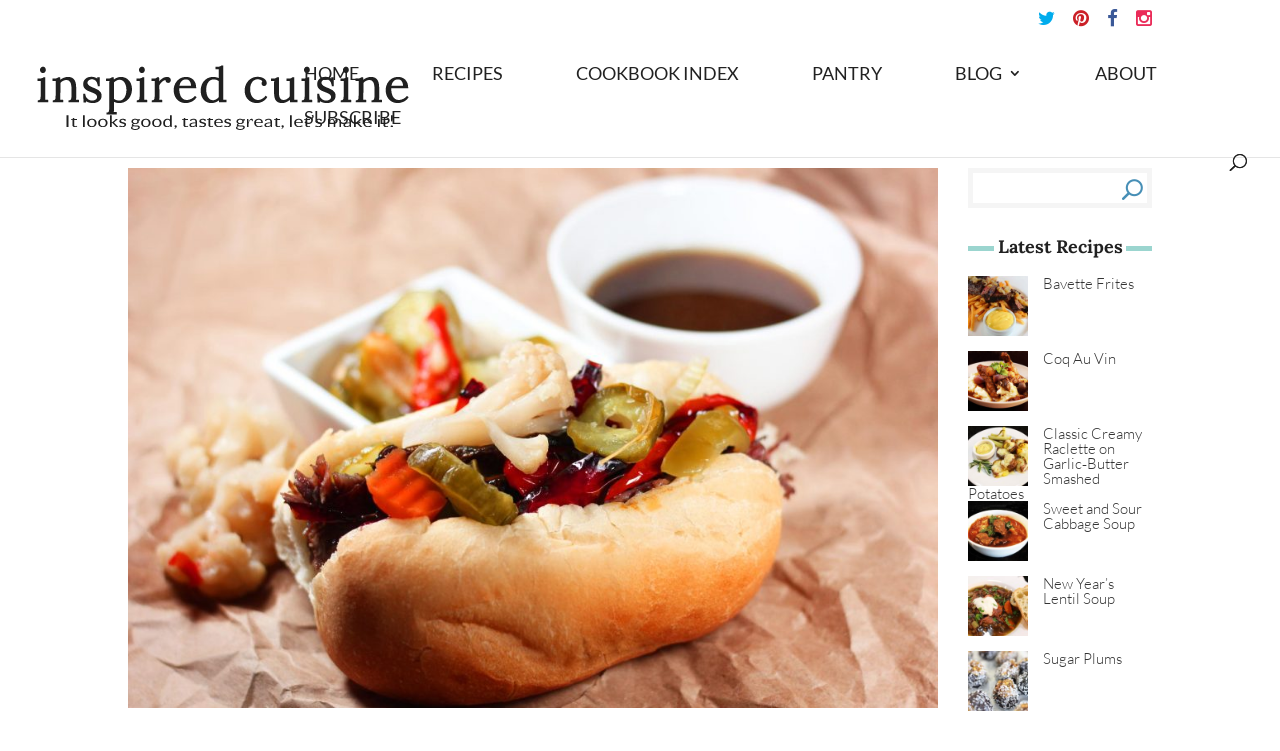

--- FILE ---
content_type: text/css
request_url: https://inspiredcuisine.ca/wp-content/themes/InspiredCuisineChild/style.css?ver=4.27.5
body_size: 5693
content:
/*
Theme Name: Inspired Cuisine
Description: Child theme for the Divi Theme
Author: Sunflower Creatives
Template:Divi
Version: 1.0
*/



/*--------------------------------------------[Heading Area]---------------------------------------*/

/* ---------- [Hamburger Menu for Tablets] ----------- */

@media only screen and (max-width: 1024px) and (min-width: 981px) {
#et_mobile_nav_menu {display: block !important;}
#top-menu {display: none !important;}
}

@media only screen and (max-width: 1024px) and (min-width: 981px) and (orientation:landscape) {
.et_mobile_nav_menu {display: block !important;}
.top-menu {display: none !important;}
}

/* ---------- [End of Hamburger Menu for Tablets] --------------- */

#main-header .mobile_menu_bar{background-color:#212121; padding-bottom: 0px;}
.mobile_menu_bar:before{color:#fff!important;font-size:52px;}

/* ----------- Remove the Select Page in mobile ------------------ */
@media only screen and (max-width: 1024px) {
.select_page {display: none !important;}
 .et_header_style_split #main-header .mobile_nav { 
    background-color: rgba(0, 0, 0, 0.0);
}

}


/*--------------------------------------------[logo]---------------------------------------*/

/*--------------------------------------------[Menu Area]---------------------------------------*/

/*Mobile Menu Accordion */

#main-header .et_mobile_menu .menu-item-has-children > a { background-color: transparent; position: relative; }
#main-header .et_mobile_menu .menu-item-has-children > a:after { font-family: 'ETmodules'; text-align: center; speak: none; font-weight: normal; font-variant: normal; text-transform: none; -webkit-font-smoothing: antialiased; position: absolute; }
#main-header .et_mobile_menu .menu-item-has-children > a:after { font-size: 16px; content: '4c'; top: 13px; right: 10px; }
#main-header .et_mobile_menu .menu-item-has-children.visible > a:after { content: '4d'; }
#main-header .et_mobile_menu ul.sub-menu { display: none !important; visibility: hidden !important;  transition: all 1.5s ease-in-out;}
#main-header .et_mobile_menu .visible > ul.sub-menu { display: block !important; visibility: visible !important; }


/*  Menu Hover Colored Lines & Menu Links */

#top-menu-nav .nav > li:hover  {  
   
    /* color: #9759A4 !important; */
}





/*  Drop Down Menu  */

.nav li ul {
    position: absolute;
    top: 32px;
    left: -27px;
    padding: 0px;
}

#top-menu li li a {
    padding: 10px 0px;
    width: 240px !important;
    padding-left: 8px !important;
border-top: solid 1px  #ddd !important;
 
}

#top-menu li li, .nav li li {
    padding: 0px 0px;
    margin: 0px;

}




/*--------------------- End Tablet Menu Settings -------------------------*/



/* text */

h1 {

line-height: 1.4em !important;
}

h2 {
line-height: 1.4em !important;
font-weight: 400;
font-size: 28px !important;
}


h3 {
line-height: 1.4em !important;

}
.sf-vertical-align { 
        display: flex !important; 
        flex-direction: column !important; 
        justify-content: center !important;
	   -webkit-display: flex !important;
	   -webkit-flex-direction: column !important;
	   -webkit-justify-content: center !important;
	   -moz-display: flex !important;
	   -moz-flex-direction: column !important;
	   -moz-justify-content: center !important;
} 

.bx-wrapper {max-width: 93% !important;}

@media only screen and  (min-width: 981px) {
.occasion1.et_pb_column {width: 37% !important;}
.occasion3.et_pb_column {width: 37% !important;}
.occasion2.et_pb_column {width: 20% !important;}
}

.et_pb_text_0 h1 {
    font-size: 24px;
    line-height: 0.9em;
    padding-bottom: 0px;
}

@media all and (max-width: 980px) {
/*** wrap row in a flex box ***/
.custom_order {
display: -webkit-box;
display: -moz-box;
display: -ms-flexbox;
display: -webkit-flex;
display: flex;
-webkit-flex-wrap: wrap; /* Safari 6.1+ */
flex-wrap: wrap;
}

/*** custom classes that will designate the order of columns in the flex box row ***/
.first-on-mobile {
-webkit-order: 1;
order: 1;
}

.second-on-mobile {
-webkit-order: 2;
order: 2;
}

.third-on-mobile {
-webkit-order: 3;
order: 3;
}

.fourth-on-mobile {
-webkit-order: 4;
order: 4;
}

/*** add margin to last column ***/
.custom_row:last-child .et_pb_column:last-child {
margin-bottom: 30px;
}

}


/* Logo Carousel */
.bx-wrapper .bx-caption span {
    font-size: 1.35em;
    text-align: center;
}

/* Home Page */
@media only screen and  (min-width: 981px) {
.homeSlider .et_pb_slide_description {
width: 40% !important;
background: #fff !important;
margin-top: 100px;
margin-bottom: 100px;
float: right;
padding: 15px;
}
}

.homeSlider .et_pb_slide_description{
	background: #fff !important;
	margin-top: 90px;
	margin-bottom: 90px;
	padding: 10px;
	width: 70%;
}


.homeSlider .et_pb_slide_title {
	border-bottom: 2px dotted #999;
}

.homeSlider .et_pb_slide_content { padding-top: 10px;
}

.homeSlider .et_pb_slide_content {font-size: 16px;}
#et-top-navigation {
    font-weight: 400;
}

/* Recipe Units Spacing */
#wpurp-container-recipe-22439 > div > div:nth-child(2) > div > div:nth-child(3) {
margin-bottom: 15px !important;
}

/* Images*/

.et_pb_post a img {
 width: auto;
}

img {vertical-align: middle;}

.single article img {
 width: auto;
}

/*  Image Hover Effect  */
.hover-effect.et_pb_image img:hover {
 opacity: 0.4;
 -moz-transition: all 0.5s; 
 -webkit-transition: all 0.5s;
 transition: all 0.5s;
}


/*--------------------------------------------------------------------------------------*/
/*------------------------------[HORIZONTAL SUBSCRIBE -  Thank you Geno!]-------------------*/
/*--------------------------------------------------------------------------------------*/

.subscribe-section .et_pb_newsletter_description{
                display:none;
}
.subscribe-section .et_pb_newsletter_form{
                width:100%;
                float:none;
                padding-left:0;
}

.subscribe-section .et_pb_newsletter_form p{
                width:31%;
                float:left;
                margin-right:15px;
                padding-bottom:0;
                line-height:1;
}

.subscribe-section .et_pb_newsletter_form p.et_pb_newsletter_field input[type="text"]{
                padding: 10px 4% !important;
}
.subscribe-section.et_pb_newsletter_form p input{
                padding:10px 4%!important;
}
.subscribe-section.et_pb_newsletter_form p .et_pb_button{
                padding:12px 4%!important;
                line-height:1em!important;
}

.subscribe-section.et_pb_newsletter_form input[type="text"], .et_pb_newsletter_form p.et_pb_newsletter_field input[type="text"]{margin-bottom: 10px !important;}


@media only screen and (max-width: 768px){
                
                .subscribe-section.et_pb_newsletter .et_pb_newsletter_fields > p:first-of-type,  .subscribe-section.et_pb_newsletter .et_pb_newsletter_fields > p:nth-of-type(2){
                                flex-basis: 98% !important;
                                margin-right: 0 !important;
                }              
                .subscribe-section .et_pb_contact_field_options_wrapper{
                                display: flex;
                                align-items: center;
                }
                .subscribe-section .et_pb_contact_field_options_wrapper .et_pb_contact_field_options_title{
                                margin-right: 10px;
                                margin-bottom: 0;
                }              
}
@media only screen and (min-width: 981px){
                .subscribe-section.et_pb_newsletter .et_pb_newsletter_fields > * {flex-basis: 30% !important;
                
} 
}



.post-content p {padding-bottom: 30px;}

.sfBlog a.more-link { position: absolute; bottom: 0px; right: 0px;}
.sfBlog a.more-link:hover {background:#666;}

.sfBlog .et_pb_blog_grid .et_pb_post {position: relative; padding-bottom: 70px;}

/* Single Posts */

.form-allowed-tags{
display:none;
}

/***Post Content***/


/*Add margin below the featured image on single posts*/

.single .et_pb_post .et_post_meta_wrapper img {
    margin-bottom: 20px;
}
/*  Updated CSS for Archive and Search Results Page */
/* search-results Pages Updated */
.search-results  body {display: none !important;}

.search-results .et_pb_post .post-content p {display: none !important;}

.search-results a.more-link {display: none;}

#left-area .post-meta a {
    margin-right: 2px;
	padding-left: 5px;
}

.search-results h2.entry-title {
	line-height: .8em ;
	margin-top: 15px ;
	
}


.search-results .et_pb_post .entry-title a, .search-results .et_pb_post h2 a {
    font-size: 18px;
}

.search-results .et_pb_post, .search .et_pb_post {
	 margin-bottom: 2%;
}

@media only screen and  (min-width: 981px) {
.et_right_sidebar #left-area {
    padding-right: 0%;
}
	
.search-results #left-area {
    width: 100%;
}


.search-results .et_pb_post, .search .et_pb_post {
    width: 23%;
    float: left;
    margin-right: 0%;
    border: 5px solid #e3eff5;
    background: #e3eff5;
    margin-left: 2%;
    min-height: 350px;
    margin-bottom: 2%;
}
}

@media only screen and  (min-width: 767px) {
	.search-results .et_pb_post, .search .et_pb_post {
      min-height: 370px;
 }
}


/* Archive Pages Updated */
.archive  body {display: none;}

.archive .et_pb_post .post-content p {display: none !important;}

.archive a.more-link {display: none;}

#left-area .post-meta a {
    margin-right: 2px;
	padding-left: 5px;
}

.search-results #sidebar {display: none;}

@media only screen and (min-width: 981px){
.archive h2.entry-title {
	line-height: .8em;
	margin-top: 15px;	
}
}

.archive .et_pb_post .entry-title a, .archive .et_pb_post h2 a {
    font-size: 18px;
}

.archive .et_pb_post, .search .et_pb_post {
	 margin-bottom: 2%;
}

@media only screen and  (min-width: 981px) {
.et_right_sidebar #left-area {
    padding-right: 0%;
}
	
.archive #left-area {
    width: 100%;
}


.archive .et_pb_post, .search .et_pb_post {
    width: 23%;
    float: left;
    margin-right: 0%;
    border: 5px solid #e3eff5;
    background: #e3eff5;
    margin-left: 2%;
    min-height: 350px;
    margin-bottom: 2%;
}
}

@media only screen and  (min-width: 767px) {
	.archive .et_pb_post, .search .et_pb_post {
      min-height: 370px;
 }
}


/*Reduce the post meta font size on archive pages*/

.archive .post-meta,
.search .post-meta {
   font-size: 12px !important; 
    padding-bottom: 5px !important;
}


/*Add margin to the post meta elements and prevent breaking*/

.single .author,
.archive .author,
.search .author,
.single .published,
.archive .published,
.search .published,
.single .post-meta a[rel~="category"],
.archive .post-meta a[rel~="category"],
.search .post-meta a[rel~="category"],
.single .comments-number,
.archive .comments-number,
.search .comments-number {
    display: inline-block;
    margin: 0 15px 0 20px;
}


/*Style the post meta icons*/

.single .author a:before,
.archive .author a:before,
.search .author a:before,
.single .published:before,
.archive .published:before,
.search .published:before,
.single .post-meta a[rel~="category"]:before,
.archive .post-meta a[rel~="category"]:before,
.search .post-meta a[rel~="category"]:before,
.single .comments-number a:before,
.archive .comments-number a:before,
.search .comments-number a:before {
    font-family: 'ETModules';
    color: #3bb39a;
    margin-right: 5px;
    margin-left: -20px;
}


/*Add the post meta icons*/

.single .author a:before,
.archive .author a:before,
.search .author a:before {
    content: '\e08a';
}

.single .published:before,
.archive .published:before,
.search .published:before {
    content: '\e023';
}

.single .post-meta a[rel~="category"]:before,
.archive .post-meta a[rel~="category"]:before,
.search .post-meta a[rel~="category"]:before {
    content: '\e07c';
}

.single .comments-number a:before,
.archive .comments-number a:before,
.search .comments-number a:before {
    content: '\77';
}


/*Make the first letter a drop cap*/

.single .et_pb_post .entry-content:first-letter {
    color: #9bd5cf;
    float: left;
    font-size: 3.75em;
    margin: .2em .05em 0 -.06em;
}


/***Sidebar***/


/*Remove the dividing line*/

@media all and (min-width: 981px) {
    .single #main-content .container:before,
    .archive #main-content .container:before,
    .search #main-content .container:before {
        display: none;
    }
}


/*Style the sidebar links*/

#sidebar .et_pb_widget a {
    color: #333;
    font-weight: 300;
    border-left: 5px solid #f5f5f5;
    padding-left: 10px;
    display: block;
    -webkit-transition: all .3s ease;
    transition: all .3s ease;
}


/*Style the sidebar links on hover*/

#sidebar .et_pb_widget a:hover {
    border-color: #478fb6;
    background: #f5f5f5;
    margin-left: 10px;
}


/*Style the search box*/

#sidebar .widget_search input#s,
#sidebar .widget_search input#searchsubmit {
    border-radius: 0;
}

#sidebar .widget_search input#s {
    border: 5px solid #f5f5f5;
}


/*Hide the search button*/

#sidebar .widget_search input#searchsubmit {
    background: transparent;
    color: transparent;
    border: none;
    z-index: 1;
}


/*Add the magnifying glass icon*/

#sidebar .widget_search #searchform:after {
    content: '\55';
    font-family: 'ETModules';
    position: absolute;
    display: block;
    font-size: 20px;
    font-weight: bold;
    color: #478fb6;
    right: 10px;
    top: 10px;
}


/***Author Box***/


/*Set the border and spacing*/

.single .ds-author-bio-section {
    border: 5px solid #f5f5f5;
    padding: 15px;
    margin-top: 20px;
}


/*Style the author name*/

.single .ds-author-name {
    font-size: 16px;
    text-transform: uppercase;
    font-weight: bold;
    color: #333;
}


/*Add padding for the author description*/

.single p.ds-author-details {
    padding-bottom: 1.2em;
}


/*Position the author avatar*/

.single .ds-author-details img {
    float: left;
    margin: 7px 10px 10px 0;
}


/*Style the links*/

.single .ds-author-links a {
    color: #478fb6;
    text-transform: uppercase;
    font-weight: bold;
    font-size: 12px;
}


/***Single Post navigation***/


/*Next/previous post nav*/


/*Navigation sizing*/

.single #ds-single-post-nav {
    margin: 40px 0;
    display: inline-block;
    width: 100%;
}


/*Post title styling*/

.single #ds-single-post-nav h2 {
    margin-top: 20px;
    text-transform: uppercase;
    font-size: 18px;
    line-height: 1.2em;
}


/*Align the prev post nav*/

.single span.ds-single-nav-previous {
    width: 47.5%;
    margin-right: 5%;
    float: left;
}


/*Align the next post nav*/

.single span.ds-single-nav-next {
    display: block;
    text-align: right;
}


/*Prev/next post nav button styling*/

.single span.ds-single-nav-previous a[rel~="prev"],
.single span.ds-single-nav-next a[rel~="next"] {
    color: #fff;
    background: #478fb6;
    font-weight: bold;
    text-transform: uppercase;
    font-size: 14px;
    padding: .7em 1em !important;
    border: 2px solid #478fb6;
    -webkit-transition: all .3s ease;
    transition: all .3s ease;
}


/*Prev/next post nav button hover styling*/

.single span.ds-single-nav-previous a[rel~="prev"]:hover,
.single span.ds-single-nav-next a[rel~="next"]:hover {
    color: #478fb6;
    background: #fff;
}


/*Prev/next arrows size*/

.single .ds-meta-nav {
    font-size: 18px;
}


/*Reduce post nav button size on mobile*/

@media all and (max-width: 479px) {
    .single span.ds-single-nav-previous a[rel~="prev"],
    .single span.ds-single-nav-next a[rel~="next"] {
        font-size: 10px;
        padding: .7em .75em !important;
    }
}


/***Related posts***/


/*Hide the default title and meta*/

.single .ds-related-posts .post-meta,
.single .ds-related-posts .entry-title {
    display: none;
}


/*Set the display and margin*/

.single .ds-related-posts {
    display: inline-block;
    margin-top: 30px;
}


/*Remove padding*/

.single #left-area .ds-related-posts ul {
    padding-left: 0;
}


/*Style the post title*/

.single .ds-related-content h4 {
    line-height: 1.2em;
    text-transform: uppercase;
    font-size: 18px;
}


/*Set post width and margin*/

.single .ds-related-list {
    list-style-type: none;
    width: 30%;
    float: left;
    margin-right: 5%;
}


/*Remove margin from last post*/

.single .ds-related-list:last-child {
    margin-right: 0;
}

@media all and (max-width: 600px) {
    .single .ds-related-list {
        width: 100%;
    }
    .single .ds-related-content h4 {
        margin-bottom: 20px;
    }
}


/***Comments***/


/*Add the comment border*/

.single .comment-body {
    border: 5px solid #f5f5f5;
}


/*Position the text*/

.single .comment-body {
    position: relative;
    padding: 20px;
    margin-bottom: 30px;
}


/*Position the avatar container*/

.single .comment_avatar {
    position: relative;
    top: 0;
}


/*Position the avatar image*/

.single .comment_avatar img {
    display: inline-block;
    float: left;
    margin-right: 20px;
    height: auto;
}


/*Adjust the indent for replies*/

.single .comment .children {
    margin-left: 30px;
}


/*Style the comment form input text*/

.single #commentform textarea,
.single #commentform input:not(.et_pb_button) {
    font-family: "Open Sans", Arial, sans-serif;
    background-color: transparent;
    font-size: 14px;
    margin-bottom: 20px;
    color: #333;
    border: 5px solid #f5f5f5;
}


/*Style the reply and submit buttons*/

.single a.comment-reply-link.et_pb_button,
.single .form-submit .et_pb_button {
    border-radius: 0;
    color: #fff;
    background: #212121;
    font-weight: bold;
    text-transform: uppercase;
    border: 2px solid #4212121;
    -webkit-transition: all .3s ease;
    transition: all .3s ease;
}


/*Styling for the reply link button only*/

.single a.comment-reply-link.et_pb_button {
    font-size: 14px;
    margin-right: 20px;
    top: 20px;
    padding: .1em .5em;
}


/*Move the submit button to the left*/

.single #commentform .form-submit {
    float: left;
}


/*Style the reply and submit buttons on hover*/

.single a.comment-reply-link.et_pb_button:hover,
.single .form-submit .et_pb_button:hover {
    background: transparent;
    color: #478fb6;
    font-weight: bold;
}


/*Hide the reply link button arrow*/

.single a.comment-reply-link.et_pb_button:hover:after {
    display: none;
}


/*Style the edit comment link*/

.single .comment-edit-link {
    color: #478fb6;
}


/*Comment Form*/


/*Style the logged in as link*/

.single p.logged-in-as a {
    color: #478fb6;
    text-transform: uppercase;
    font-size: 12px;
}


/*Remove excess padding from the form fields*/

.single p.comment-form-author,
.single p.comment-form-comment,
.single p.comment-form-email,
.single p.comment-form-url {
    padding-bottom: 0;
}


/*Align the form fields on larger screens*/

@media all and (min-width: 768px) {
    .single #commentform input#author {
        width: 48.5%;
        float: left;
    }
    .single #commentform input#email {
        width: 48.5%;
        float: right;
    }
    .single #commentform input#url {
        width: 100%;
    }
}


/*Blue bars*/


/*Style the titles*/

.single h4.ds-related-posts-header,
.single #respond h3,
.single h1#comments,
#sidebar h4.widgettitle {
    font-size: 18px;
    font-weight: bold;
    text-align: center;
    z-index: 1;
    position: relative;
    overflow: hidden;
    margin-bottom: 10px;
}


/*Add the left and right bars*/

.single h4.ds-related-posts-header:before,
.single h4.ds-related-posts-header:after,
.single #respond h3 span:before,
.single #respond h3 span:after,
.single h1#comments:before,
.single h1#comments:after,
#sidebar h4.widgettitle:before,
#sidebar h4.widgettitle:after {
    position: absolute;
    top: 30%;
    overflow: hidden;
    width: 50%;
    height: 5px;
    content: '\a0';
    background-color: #d7e2e7;
}

.single h4.ds-related-posts-header:before,
.single #respond h3 span:before,
.single h1#comments:before,
#sidebar h4.widgettitle:before {
    margin-left: -52%;
}

.single h4.ds-related-posts-header:after,
.single #respond h3 span:after,
.single h1#comments:after,
#sidebar h4.widgettitle:after {
    margin-left: 2%;
}


/***Archive pages***/


/***Two columns for posts***/


/*Set the post width and margin for two columns and add the border*/

.archive .et_pb_post,
.search .et_pb_post {
    width: 47.5%;
    float: left;
    margin-right: 5%;
    border: 5px solid #ebf4f2;
	background: #ebf4f2;
}


/*Remove margin from every second post*/

.archive .et_pb_post:nth-child(2n),
.search .et_pb_post:nth-child(2n) {
    margin-right: 0;
}


/*Set to a single column on smaller screens*/

@media all and (max-width: 767px) {
    .archive .et_pb_post,
    .search .et_pb_post {
        width: 100%;
        margin-right: 0;
    }
}


/*Add padding to the posts*/
.archive .et_pb_post,
.search .et_pb_post {
    padding-left: 15px;
    padding-right: 15px;
	padding-top: 15px;
}


/*Remove padding on featured image with negative margin*/

.archive .et_pb_post .ds-archive-featured,
.search .et_pb_post .ds-archive-featured {
    margin: 0 -15px 15px -15px;
}


/*Style the read more link and post nav*/

.archive a.more-link,
.search a.more-link {
    display: block;
    width: 7.2em;
}

.archive a.more-link,
.search a.more-link,
.archive .pagination a,
.search .pagination a {
    color: #fff !important;
    background: #212121;
    font-weight: bold;
    text-transform: uppercase;
    font-size: 14px;
    margin-top: 30px;
    margin-bottom: 15px;
    padding: .3em .5em !important;
    border: 2px solid #212121;
    -webkit-transition: all .3s ease;
    transition: all .3s ease;
}

.archive a.more-link:hover,
.search a.more-link:hover,
.archive .pagination a:hover,
.search .pagination a:hover {
    color: #3bb39a !important;
    background: #fff;
	border: 1px solid #ddd;
}


/*Add bottom margin to the pagination*/

.archive .pagination,
.search .pagination {
    margin-bottom: 40px;
}


/*Add padding to the post title on mobile*/

@media all and (max-width: 479px) {
    .archive .et_pb_post .entry-title,
    /*.search .et_pb_post .entry-title {
        padding-bottom: 10px; */
	.search .et_pb_post .entry-title {
        padding-bottom: 3px;
    }
}



/****End - Custom Single Post Layout & Styling for Archive Pages*****/


/*************Custom Single Post Layout*************/

/***Post Content***/


/*Add margin below the featured image*/

.single .et_pb_post .et_post_meta_wrapper img {
    margin-bottom: 20px;
}


/*Add margin to the post meta elements*/

.single .author,
.single .published,
.single .post-meta a[rel~="category"],
.single .comments-number {
    margin: 0 15px 0 20px;
}


/*Style the post meta icons*/

.single .author a:before,
.single .published:before,
.single .post-meta a[rel~="category"]:before,
.single .comments-number a:before {
    font-family: 'ETModules';
    color: #478fb6;
    margin-right: 5px;
    margin-left: -20px;
}


/*Add the post meta icons*/

.single .author a:before {
    content: '\e08a';
}

.single .published:before {
    content: '\e023';
}

.single .post-meta a[rel~="category"]:before {
    content: '\e07c';
}

.single .comments-number a:before {
    content: '\77';
}


/*Make the first letter a drop cap*/

.single .et_pb_post .entry-content:first-letter {
    color: #9bd5cf;
    float: left;
    font-size: 3.75em;
    margin: .2em .05em 0 -.06em;
}


/***Sidebar***/


/*Remove the dividing line*/

@media all and (min-width: 981px) {
    .single #main-content .container:before {
        display: none;
    }
}


/*Style the sidebar links*/

.single #sidebar .et_pb_widget a {
    color: #333;
    font-weight: 300;
    border-left: 5px solid #f5f5f5;
    padding-left: 10px;
    display: block;
    -webkit-transition: all .3s ease;
    transition: all .3s ease;
}


/*Style the sidebar links on hover*/

.single #sidebar .et_pb_widget a:hover {
    border-color: #9bd5cf;
    background: #f5f5f5;
    margin-left: 10px;
}


/*Style the search box*/

.single #sidebar .widget_search input#s,
.single #sidebar .widget_search input#searchsubmit {
    border-radius: 0;
}

.single #sidebar .widget_search input#s {
    border: 5px solid #f5f5f5;
}


/*Hide the search button*/

.single #sidebar .widget_search input#searchsubmit {
    background: transparent;
    color: transparent;
    border: none;
    z-index: 1;
}


/*Add the magnifying glass icon*/

.single #sidebar .widget_search #searchform:after {
    content: '\55';
    font-family: 'ETModules';
    position: absolute;
    display: block;
    font-size: 20px;
    font-weight: bold;
    color: #478fb6;
    right: 10px;
    top: 10px;
}


/***Author Box***/


/*Set the border and spacing*/

.single .ds-author-bio-section {
    border: 5px solid #f5f5f5;
    padding: 15px;
    margin-top: 20px;
}


/*Style the author name*/

.single .ds-author-name {
    font-size: 16px;
    text-transform: uppercase;
    font-weight: bold;
    color: #333;
}


/*Add padding for the author description*/

.single p.ds-author-details {
    padding-bottom: 1.2em;
}


/*Position the author avatar*/

.single .ds-author-details img {
    float: left;
    margin: 7px 10px 10px 0;
}


/*Style the links*/

.single .ds-author-links a {
    color: #478fb6;
    text-transform: uppercase;
    font-weight: bold;
    font-size: 12px;
}


/***Post navigation***/


/*Next/previous post nav*/


/*Navigation sizing*/

.single #ds-single-post-nav {
    margin: 40px 0;
    display: inline-block;
    width: 100%;
}


/*Post title styling*/

.single #ds-single-post-nav h2 {
    margin-top: 20px;
    text-transform: uppercase;
    font-size: 18px;
    line-height: 1.2em;
}


/*Align the prev post nav*/

.single span.ds-single-nav-previous {
    width: 47.5%;
    margin-right: 5%;
    float: left;
}


/*Align the next post nav*/

.single span.ds-single-nav-next {
    display: block;
    text-align: right;
}


/*Prev/next post nav button styling*/

.single span.ds-single-nav-previous a[rel~="prev"],
.single span.ds-single-nav-next a[rel~="next"] {
    color: #fff;
    background: #212121;
    font-weight: bold;
    text-transform: uppercase;
    font-size: 14px;
    padding: .7em 1em !important;
    border: 2px solid #212121;
    -webkit-transition: all .3s ease;
    transition: all .3s ease;
}


/*Prev/next post nav button hover styling*/

.single span.ds-single-nav-previous a[rel~="prev"]:hover,
.single span.ds-single-nav-next a[rel~="next"]:hover {
    color: #3bb39a;
    background: #fff;
	border: 1px solid #ddd;
}


/*Prev/next arrows size*/

.single .ds-meta-nav {
    font-size: 18px;
}


/*Reduce post nav button size on mobile*/

@media all and (max-width: 479px) {
    .single span.ds-single-nav-previous a[rel~="prev"],
    .single span.ds-single-nav-next a[rel~="next"] {
        font-size: 10px;
        padding: .7em .75em !important;
    }
}


/***Related posts***/


/*Hide the default title and meta*/

.single .ds-related-posts .post-meta,
.single .ds-related-posts .entry-title {
    display: none;
}


/*Set the display and margin*/

.single .ds-related-posts {
    display: inline-block;
    margin-top: 30px;
}


/*Remove padding*/

.single #left-area .ds-related-posts ul {
    padding-left: 0;
}


/*Style the post title*/

.single .ds-related-content h4 {
    line-height: 1.2em;
    text-transform: uppercase;
    font-size: 18px;
}


/*Set post width and margin*/

.single .ds-related-list {
    list-style-type: none;
    width: 30%;
    float: left;
    margin-right: 5%;
}


/*Remove margin from last post*/

.single .ds-related-list:last-child {
    margin-right: 0;
}


/***Comments***/


/*Add the comment border*/

.single .comment-body {
    border: 5px solid #f5f5f5;
}


/*Position the text*/

.single .comment-body {
    position: relative;
    padding: 20px;
    margin-bottom: 30px;
}


/*Position the avatar container*/

.single .comment_avatar {
    position: relative;
    top: 0;
}


/*Position the avatar image*/

.single .comment_avatar img {
    display: inline-block;
    float: left;
    margin-right: 20px;
    height: auto;
}


/*Adjust the indent for replies*/

.single .comment .children {
    margin-left: 30px;
}


/*Style the comment form input text*/

.single #commentform textarea,
.single #commentform input:not(.et_pb_button) {
    font-family: "Open Sans", Arial, sans-serif;
    background-color: transparent;
    font-size: 14px;
    margin-bottom: 20px;
    color: #333;
    border: 5px solid #f5f5f5;
}


/*Style the reply and submit buttons*/

.single a.comment-reply-link.et_pb_button,
.single .form-submit .et_pb_button {
    border-radius: 0;
    color: #fff;
    background: #212121;
    font-weight: bold;
    text-transform: uppercase;
    border: 2px solid #212121;
    -webkit-transition: all .3s ease;
    transition: all .3s ease;
}


/*Styling for the reply link button only*/

.single a.comment-reply-link.et_pb_button {
    font-size: 14px;
    margin-right: 20px;
    top: 20px;
    padding: .1em .5em;
}


/*Move the submit button to the left*/

.single #commentform .form-submit {
    float: left;
}


/*Style the reply and submit buttons on hover*/
.single a.comment-reply-link.et_pb_button:hover,
.single .form-submit .et_pb_button:hover {
    background: #fff !important;
    color: #3bb39a!important;
	border: 1px solid #ddd !important;
    font-weight: bold;
}


/*Hide the reply link button arrow*/

.single a.comment-reply-link.et_pb_button:hover:after {
    display: none;
}


/*Style the edit comment link*/

.single .comment-edit-link {
    color: #478fb6;
}


/*Comment Form*/


/*Style the logged in as link*/

.single p.logged-in-as a {
    color: #3bb39a;
    text-transform: uppercase;
    font-size: 12px;
}


/*Remove excess padding from the form fields*/

.single p.comment-form-author,
.single p.comment-form-comment,
.single p.comment-form-email,
.single p.comment-form-url {
    padding-bottom: 0;
}


/*Align the form fields on larger screens*/

@media all and (min-width: 768px) {
    .single #commentform input#author {
        width: 48.5%;
        float: left;
    }
    .single #commentform input#email {
        width: 48.5%;
        float: right;
    }
    .single #commentform input#url {
        width: 100%;
    }
}


/*Blue bars*/


/*Style the titles*/

.single h4.ds-related-posts-header,
.single #respond h3,
.single h1#comments,
.single #sidebar h4.widgettitle {
    font-size: 18px;
    font-weight: bold;
    text-align: center;
    z-index: 1;
    position: relative;
    overflow: hidden;
    margin-bottom: 10px;
}


/*Add the left and right bars*/

.single h4.ds-related-posts-header:before,
.single h4.ds-related-posts-header:after,
.single #respond h3 span:before,
.single #respond h3 span:after,
.single h1#comments:before,
.single h1#comments:after,
.single #sidebar h4.widgettitle:before,
.single #sidebar h4.widgettitle:after {
    position: absolute;
    top: 30%;
    overflow: hidden;
    width: 50%;
    height: 5px;
    content: '\a0';
    background-color: #9bd5cf;
}

.single h4.ds-related-posts-header:before,
.single #respond h3 span:before,
.single h1#comments:before,
.single #sidebar h4.widgettitle:before {
    margin-left: -52%;
}

.single h4.ds-related-posts-header:after,
.single #respond h3 span:after,
.single h1#comments:after,
.single #sidebar h4.widgettitle:after {
    margin-left: 2%;
}


/**********End - Custom Single Post Layout**********/


/* Search Button in the Sidebar */
.widget_search input#searchsubmit {
      font-size: 14px;
    border: 1px solid#666;
	color: #fff;
}
.widget_search #searchsubmit {
    background-color:#666;
    border-top-right-radius: 0px;
    border-bottom-right-radius: 0px;
}

.widget_search #searchsubmit:hover { background-color: #212121;}
.widget_search input#searchsubmit:hover {border: 1px solid #212121;}





 .et_right_sidebar #main-content .container::before {right: 20%!important;}
 



.form-submit .et_pb_button {color: #fff !important;}
.form-submit .et_pb_button:hover {background:#666 !important;}

/* Footer Area */
.footerCustom a {color: #fff;}

#footer-widgets .footer-widget li a {
    text-transform: uppercase;
}

#footer-widgets .footer-widget li:before{
    border-style:none;
}


#footer-info {
    width: 100%;  
    padding-bottom: 10px;
    text-align: center;
}

/* Optin in the Footer   */
@media only screen and  (min-width: 980px) {
.footerOptin .gecko .et_pb_newsletter .et_pb_newsletter_field  {
	margin-bottom: .2vw !important;
}

.footerOptin .et_pb_newsletter_form p.et_pb_newsletter_field  {
	padding-bottom: .1em !important;
}

.footerOptin .et_pb_newsletter_form p.et_pb_newsletter_field input[type="text"] {
    margin-bottom: 2px !important;

}

.footerOptin .et_pb_newsletter_form .input, .et_pb_newsletter_form input[type="password"], .et_pb_newsletter_form input[type="text"], .et_pb_newsletter_form p.et_pb_newsletter_field input[type="text"], .et_pb_newsletter_form p.et_pb_newsletter_field textarea, .et_pb_newsletter_form select, .et_pb_newsletter_form textarea {

    font-size: 14px;
    padding: 8px 2% !important;
}
}

.et_pb_gutters3 .et_pb_column_1_4 .et_pb_widget {margin-bottom: 1% !important;}
	
	


--- FILE ---
content_type: image/svg+xml
request_url: https://inspiredcuisine.ca/wp-content/plugins/wp-recipe-maker/assets/icons/temperature/oven-fan.svg
body_size: 402
content:
<svg xmlns="http://www.w3.org/2000/svg" xmlns:xlink="http://www.w3.org/1999/xlink" version="1.1" x="0px" y="0px" viewBox="0 0 100.0 100"><path d="M50,0 l1100,0 c50,0,50,0,50,50 l0,1100 c0,50,0,50,-50,50 l-1100,0 c-50,0,-50,0,-50,-50 l0,-1100 c0,-50,0,-50,50,-50 Z M250,200 l700,0 c50,0,50,0,50,50 c0,50,0,50,-50,50 l-700,0 c-50,0,-50,0,-50,-50 c0,-50,0,-50,50,-50 Z M100,100 l0,1000 l1000,0 l0,-1000 Z M600,375 c77,0,113,41,113,93 c0,41,-22,90,-64,132 l176,0 c0,77,-40,113,-93,113 c-41,0,-90,-22,-132,-64 l0,176 c-76,0,-113,-40,-113,-93 c0,-41,22,-90,64,-132 l-176,0 c0,-76,41,-113,93,-113 c41,0,90,22,132,64 Z M250,900 l700,0 c50,0,50,0,50,50 c0,50,0,50,-50,50 l-700,0 c-50,0,-50,0,-50,-50 c0,-50,0,-50,50,-50 Z M250,900 " fill="#000000" stroke="none" stroke-dasharray="none" stroke-linecap="inherit" stroke-linejoin="inherit" stroke-width="1" transform="matrix(0.05,0.0,0.0,-0.05,20.0,80.0)"></path></svg>